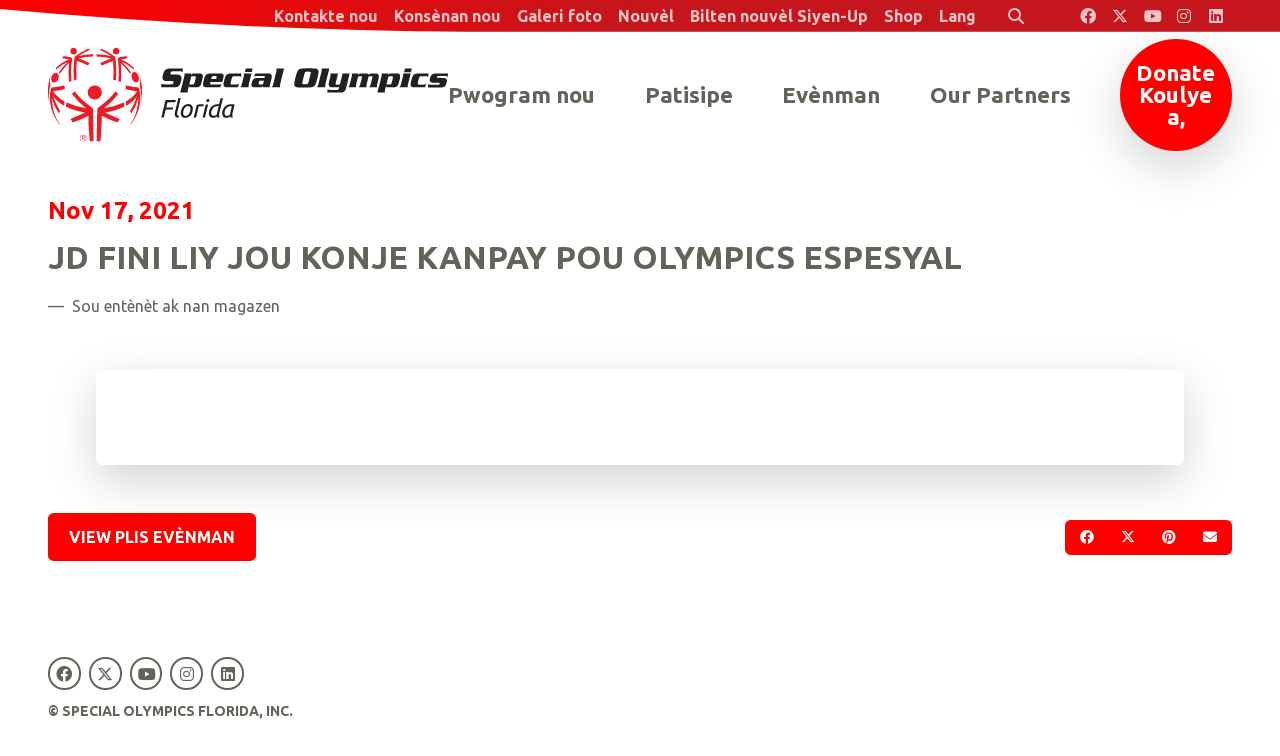

--- FILE ---
content_type: text/html; charset=UTF-8
request_url: http://ht.specialolympicsflorida.org/events/annual-finish-line-fundraising-campaign
body_size: 5460
content:
<!DOCTYPE html>
<html class="no-js" lang="ht">

<head>
    <script src="https://mydatascript.bubbleup.com/mydata-non-eu.min.js"></script><!-- Google Tag Manager -->
                     <script>
                         if (window.statisticsCookieConsentGiven) {
                             initGtm();
                         }
                     
                         window.addEventListener('acceptStatisticsCookies', function () {
                             mydata.prepareHtml();
                             initGtm();
                         });
                             
                         function initGtm() {
                            window.dataLayer=window.dataLayer||[];
                            window.dataLayer.push({'event':'statisticsCookieConsentGivenEvent'});
                            (function(w,d,s,l,i){w[l]=w[l]||[];w[l].push({'gtm.start':new Date().getTime(),event:'gtm.js'});var f=d.getElementsByTagName(s)[0],j=d.createElement(s),dl=l!='dataLayer'?'&l='+l:'';j.async=!0;j.src='//www.googletagmanager.com/gtm.js?id='+i+dl;f.parentNode.insertBefore(j,f)})(window,document,'script','dataLayer','GTM-WZF546X'); 
                         }
                     </script>
                     <!-- End Google Tag Manager -->    


<meta charset="UTF-8"/>

<meta http-equiv="X-UA-Compatible" content="IE=edge"/>
<meta name="viewport" content="width=device-width, initial-scale=1, maximum-scale=2"/>

<link rel="apple-touch-icon" sizes="180x180" href="/assets/adf48917/images/favicon/apple-touch-icon.png">
<link rel="icon" type="image/png" sizes="32x32" href="/assets/adf48917/images/favicon/favicon-32x32.png">
<link rel="icon" type="image/png" sizes="16x16" href="/assets/adf48917/images/favicon/favicon-16x16.png">
<link rel="manifest" href="/assets/adf48917/images/favicon/site.webmanifest">
<link rel="mask-icon" href="/assets/adf48917/images/favicon/safari-pinned-tab.svg" color="#000000">
<link rel="shortcut icon" href="/assets/adf48917/images/favicon/favicon.ico">
<meta name="msapplication-TileColor" content="#000000">
<meta name="msapplication-config" content="/assets/adf48917/images/favicon/browserconfig.xml">
<meta name="theme-color" content="#ffffff">

<meta name="csrf-param" content="_csrf">
<meta name="csrf-token" content="LbNNe21b_wYdiavJ0jfGnNcRDY2Yd_B4BxeeWX53HXpJ3iE5KTaMbkjb_LCLebyuvWdm2_5DiRRxX-wcLUVREA==">

<title>JD Fini Liy Jou Konje Kanpay pou Olympics Espesyal</title>

<meta property="og:title" content="JD Fini Liy Jou Konje Kanpay pou Olympics Espesyal">
<meta name="description" content="Nov 17 - JD Fini Liy Jou Konje Kanpay pou Olympics Espesyal - Sou entènèt ak nan magazen">
<meta property="og:description" content="Nov 17 - JD Fini Liy Jou Konje Kanpay pou Olympics Espesyal - Sou entènèt ak nan magazen">
<meta property="og:type" content="event">
<meta property="og:image" content="https://ht.specialolympicsflorida.org/assets/adf48917/images/og_image.jpg">
<meta property="og:url" content="https://ht.specialolympicsflorida.org/events/annual-finish-line-fundraising-campaign">
<link href="/assets/adf48917/stylesheets/theme.css" rel="stylesheet">
<link href="/assets/3e9e6af/css/dropdown-x.min.css" rel="stylesheet">
<link href="/assets/e0981402/stylesheets/main.css" rel="stylesheet">
<script src="/assets/adf48917/javascripts/theme-head.js"></script>
<script>if (window.jQuery === undefined) {
        window.jQueryReadyHandlers = [];

        window.$ = window.jQuery = function (callback) {
            window.jQueryReadyHandlers.push(callback);

            return new Proxy(this,{
                get: function (func, name) {
                    // if property or method exists, return it
                    if( name in this ) {
                        return this[name];
                    }
                    // if it doesn't exists handle non-existing name however you choose
                    return function (args) {
                        //console.log(name, args);
                    }
                }
            });
        };

        window.$.ready = window.$;
    }
</script>


</head>

<body ng-app="app">

<!-- Google Tag Manager (noscript) -->
                      <noscript><iframe src="about:blank" mydata-src="//www.googletagmanager.com/ns.html?id=GTM-WZF546X"
                      height="0" width="0" style="display:none;visibility:hidden"></iframe></noscript>
                      <!-- End Google Tag Manager (noscript) -->
<script src="//cdnjs.cloudflare.com/ajax/libs/jquery/2.1.4/jquery.min.js"></script>
<script src="/assets/80cac59/yii.js"></script>

<div id="page">

  

<div id="skip-to-content" class="skip-to-content" role="navigation" aria-label="Skip to Content link">
  <a href="#main" class="btn btn-primary skip-link" aria-label="Ale nan kontni">
    Ale nan kontni  </a>
</div>

<header class="navbar has-hero site-header" role="banner">
  <div class="container-fluid px-v">
    <a class="navbar-brand" href="/">
      <img src="/assets/adf48917/images/logo.svg" width="100%" alt="Special Olympics Florida Creole" />
    </a>
    <button class="navbar-toggler navbar-toggler--main collapsed" type="button" data-toggle="collapse" data-target="#navbarSupportedContent" aria-controls="navbarSupportedContent" aria-expanded="false" aria-label="Navigasyon baskil">
      <span class="navbar-toggler-icon"></span>
    </button>
    <button class="navbar-toggler navbar-toggler--search collapsed" type="button" data-toggle="collapse" data-target="#searchSupportedContent" aria-controls="searchSupportedContent" aria-expanded="false" aria-label="Baskile rechèch">
      <span class="navbar-toggler-icon"></span>
    </button>
    <div class="collapse navbar-collapse width" id="navbarSupportedContent">
      <div class="navbar-collapse-container">
        <nav class="navbar-menu" aria-label="prensipal">
          <div class=" widget-div">

<ul id="nav_w0" class="navbar-nav nav"><li class="nav-item  "><a class="nav-link" href="/our-programs" aria-current="false"><span>Pwogram nou</span></a></li>
<li class="nav-item  "><a class="nav-link" href="/get-involved"><span>Patisipe</span></a></li>
<li class="nav-item  "><a class="nav-link" href="/events"><span>Evènman</span></a></li>
<li class="nav-item  "><a class="nav-link" href="/partners"><span>Our Partners</span></a></li>
<li class="nav-item nav-item--cta "><a class="nav-link" href="https://support.specialolympics.org/a/florida?ms=IDMP_DB&amp;utm_source=donatebtn&amp;utm_medium=web&amp;utm_campaign=IDMP" target="_blank"><span>Donate Koulye a,</span></a></li></ul>

</div>        </nav>
        <div class="navbar-utility-group">
          <nav class="navbar-utility" aria-label="Utility">
            <div class=" widget-div">

<ul id="nav_w1" class="nav"><li class="nav-item  "><a class="nav-link" href="/contact"><span>Kontakte nou</span></a></li>
<li class="nav-item dropdown"><a class="nav-link dropdown-toggle" href="#" aria-haspopup="true" data-toggle="dropdown"><span>Konsènan nou</span> <span class="caret"></span></a><ul id="w2" class="dropdown-menu"><li><a class="dropdown-item" href="/our-mission" tabindex="-1"><span>Misyon nou</span></a></li>
<li><a class="dropdown-item" href="/our-founder" tabindex="-1"><span>Fondatè nou</span></a></li>
<li><a class="dropdown-item" href="/financials" tabindex="-1"><span>Finansyèl</span></a></li>
<li><a class="dropdown-item" href="/staff" tabindex="-1"><span>Anplwaye</span></a></li>
<li><a class="dropdown-item" href="/board" tabindex="-1"><span>Komisyon Konsèy Direktè</span></a></li>
<li><a class="dropdown-item" href="/sports-advisory-council" tabindex="-1"><span>Espò konsèy konseye</span></a></li>
<li><a class="dropdown-item" href="/hall-of-fame-inductees" tabindex="-1"><span>Hall nan t'ap nonmen non</span></a></li>
<li><a class="dropdown-item" href="/leadership-awards-nominations" tabindex="-1"><span>Leadership Awards</span></a></li>
<li><a class="dropdown-item" href="/ways-to-give/champions-league-of-giving" tabindex="-1"><span>Champions League of Giving</span></a></li>
<li><a class="dropdown-item" href="/local-hero-award" tabindex="-1"><span>Prim ewo lokal</span></a></li></ul></li>
<li class="nav-item dropdown"><a class="nav-link dropdown-toggle" href="#" aria-haspopup="true" data-toggle="dropdown"><span>Galeri foto</span> <span class="caret"></span></a><ul id="w3" class="dropdown-menu"><li><a class="dropdown-item" href="https://www.flickr.com/photos/specialolympicsflorida/albums" target="_blank" tabindex="-1"><span>Sports & Programs</span></a></li>
<li><a class="dropdown-item" href="https://www.flickr.com/photos/specialolympicsfloridaevents/albums" target="_blank" tabindex="-1"><span>Fundraising & Special Events</span></a></li>
<li><a class="dropdown-item" href="https://www.flickr.com/photos/198069522@N07/albums" target="_blank" tabindex="-1"><span>Law Enforcement Torch Run</span></a></li></ul></li>
<li class="nav-item  "><a class="nav-link" href="/news"><span>Nouvèl</span></a></li>
<li class="nav-item  "><a class="nav-link" href="https://give.specialolympicsflorida.org/site/Survey?ACTION_REQUIRED=URI_ACTION_USER_REQUESTS&amp;SURVEY_ID=1162" target="_blank"><span>Bilten nouvèl Siyen-Up</span></a></li>
<li class="nav-item  "><a class="nav-link" href="https://sofl.checkoutstores.com/" target="_blank"><span>Shop</span></a></li>
<li class="nav-item dropdown"><a class="nav-link dropdown-toggle" href="#" aria-haspopup="true" data-toggle="dropdown"><span>Lang</span> <span class="caret"></span></a><ul id="w4" class="dropdown-menu"><li><a class="dropdown-item" href="https://www.specialolympicsflorida.org" tabindex="-1"><span>Angle</span></a></li>
<li><a class="dropdown-item" href="https://es.specialolympicsflorida.org" tabindex="-1"><span>Espanol</span></a></li>
<li><a class="dropdown-item" href="https://ht.specialolympicsflorida.org" tabindex="-1"><span>Kreyòl ayisyen</span></a></li>
<li><a class="dropdown-item" href="https://pt.specialolympicsflorida.org" tabindex="-1"><span>Português</span></a></li></ul></li>
<li class="nav-item nav-item--search "><a type="button" class="nav-link" href="#searchSupportedContent" data-toggle="collapse" aria-controls="searchSupportedContent" aria-expanded="false"><i class="fa fa-search px-3" aria-hidden="true"></i><span>Rechèch</span></a></li></ul>

</div>          </nav>
          <nav class="navbar-social nav-social" aria-label="Social navigation in header">
            
<div class=" widget-div">

<ul id="nav_w5" class="nav"><li class="nav-item  "><a class="nav-link" href="https://www.facebook.com/specialolympicsflorida" target="_blank" aria-label="Special Olympics Florida Facebook"><i class="fa-brands fa-facebook" aria-hidden="true"></i><span>Facebook</span></a></li>
<li class="nav-item  "><a class="nav-link" href="https://x.com/officialSOFL" target="_blank" aria-label="Special Olympics Florida Twitter"><i class="fa-brands fa-x-twitter" aria-hidden="true"></i><span>Twitter</span></a></li>
<li class="nav-item  "><a class="nav-link" href="https://www.youtube.com/user/SpecialOlympicsFL" target="_blank" aria-label="Special Olympics Florida YouTube"><i class="fa-brands fa-youtube" aria-hidden="true"></i><span>Youtube</span></a></li>
<li class="nav-item  "><a class="nav-link" href="https://www.instagram.com/specialolympicsfl/" target="_blank" aria-label="Special Olympics Florida Instagram"><i class="fa-brands fa-instagram" aria-hidden="true"></i><span>Instagram</span></a></li>
<li class="nav-item  "><a class="nav-link" href="https://www.linkedin.com/company/special-olympics-florida" target="_blank" aria-label="Special Olympics Florida LinkedIn"><i class="fa-brands fa-linkedin" aria-hidden="true"></i><span>Linkedin</span></a></li></ul>

</div>          </nav>
        </div>
      </div>
    </div>
  </div>
  <div class="search-collapse collapse" id="searchSupportedContent">
	  
<div class="widget-searchrequest">

    <form action="/search">
        <div class="input-group">
            <label for="search-input" class="">Rechèch</label>
            <input id="search-input" type="text" name="search" placeholder="Search" value="" class="form-control">
            <div class="input-group-append">
                <button class="btn btn-primary" type="submit">
                    <i class="fa fa-search" aria-hidden="true"></i><span class="sr-only">Soumèt rechèch</span>
                </button>
            </div>
        </div>
    </form>

</div>



  </div>
  <link rel="stylesheet" href="https://cdnjs.cloudflare.com/ajax/libs/font-awesome/6.4.2/css/all.min.css" integrity="sha512-z3gLpd7yknf1YoNbCzqRKc4qyor8gaKU1qmn+CShxbuBusANI9QpRohGBreCFkKxLhei6S9CQXFEbbKuqLg0DA==" crossorigin="anonymous" referrerpolicy="no-referrer" />
</header>
  <main id="main">

    <div>
      <div class="container p-v">
        
        <article>

          <header class="text-center text-md-left row row-v mb-v" role="group">
            
            <div class="col-12 col-md-auto flex-md-grow-1 flex-md-shrink-1">
              
                 
                <h4 class="text-primary"><time class="d-block mb-2" datetime="Nov 17, 2021 ">
                  <span class="text-primary">
                    Nov                    17,
                    2021                  </span>
                                  </time></h4>
                
               <h1 class="h2 font-family-display text-uppercase text-grey">JD Fini Liy Jou Konje Kanpay pou Olympics Espesyal</h1>

                                &mdash;&nbsp; Sou entènèt ak nan magazen                
              </h1>
            </div>

                          
              <div class="col-12 col-md-auto mt-4 mt-md-0">
                <nav aria-label="Evènman">
                  <div class="btn-group" role="group">

                    
                    
                    
                                      
                  </div>
                </nav>
              </div>

            
          </header>

                    
      <div class="hero-offset--top my-v">
    
      <div class="container px-0 px-md-md px-lg-lg px-xl-xl">
      
      <div class="position-relative lazyload teaser teaser-delay-2">

              <div class="mb-last-child-0 bg-white shadow-lg p-v rounded">

          <div class="mb-last-child-0">
                      </div>

                    
                            
                  </div>
          </div>
          </div>
          </div>
          

        </article>


        <footer class="mt-v d-flex justify-content-between align-items-center">

          <div class="order-1">
            
<nav class="btn-group btn-group--sharing" role="group" aria-label="Share">

  <a href="https://www.facebook.com/sharer/sharer.php?u=http%3A%2F%2Fht.specialolympicsflorida.org%2Fevents%2Fannual-finish-line-fundraising-campaign" class="btn btn-primary btn-sm btn--facebook" target="_blank">
      <i class="fab fa-facebook" aria-hidden="true"></i><span class="sr-only">Pataje sou Facebook</span>
  </a>

  <a href="https://twitter.com/intent/tweet?;url=http%3A%2F%2Fht.specialolympicsflorida.org%2Fevents%2Fannual-finish-line-fundraising-campaign;text=JD+Fini+Liy+Jou+Konje+Kanpay+pou+Olympics+Espesyal" class="btn btn-primary btn-sm btn--twitter" target="_blank">
      <i class="fa-brands fa-x-twitter" aria-hidden="true"></i><span class="sr-only">Pataje sou Twitter</span>
  </a>

  <a href="https://pinterest.com/pin/create/button/?url=http%3A%2F%2Fht.specialolympicsflorida.org%2Fevents%2Fannual-finish-line-fundraising-campaign&media=https://ht.specialolympicsflorida.org/assets/adf48917/images/og_image.jpg&description=JD Fini Liy Jou Konje Kanpay pou Olympics Espesyal" class="btn btn-primary btn-sm btn--pinterest" target="_blank">
      <i class="fab fa-pinterest" aria-hidden="true"></i><span class="sr-only">Pataje sou Pinterest</span>
  </a>

  <a href="/cdn-cgi/l/email-protection#[base64]" class="btn btn-primary btn-sm btn--email" target="_blank">
      <i class="fa fa-envelope" aria-hidden="true"></i><span class="sr-only">Voye yon imèl</span>
  </a>

</nav>          </div>

          <a href="/events" class="btn btn-primary">View Plis Evènman</a>

        </footer>
        
      </div>
    </div>


  </main>

  
<footer class="site-footer" role="contentinfo">
  <div class="container-fluid p-v text-center text-md-left d-md-flex align-items-md-end">
    <div class="mr-md-auto">
      <nav class="mb-4 mb-md-2 nav-social" aria-label="Social Navigation in the footer">
        <div class="d-inline-flex">
          
<div class=" widget-div">

<ul id="nav_w6" class="nav"><li class="nav-item  "><a class="nav-link" href="https://www.facebook.com/specialolympicsflorida" target="_blank" aria-label="Special Olympics Florida Facebook"><i class="fa-brands fa-facebook" aria-hidden="true"></i><span>Facebook</span></a></li>
<li class="nav-item  "><a class="nav-link" href="https://x.com/officialSOFL" target="_blank" aria-label="Special Olympics Florida Twitter"><i class="fa-brands fa-x-twitter" aria-hidden="true"></i><span>Twitter</span></a></li>
<li class="nav-item  "><a class="nav-link" href="https://www.youtube.com/user/SpecialOlympicsFL" target="_blank" aria-label="Special Olympics Florida YouTube"><i class="fa-brands fa-youtube" aria-hidden="true"></i><span>Youtube</span></a></li>
<li class="nav-item  "><a class="nav-link" href="https://www.instagram.com/specialolympicsfl/" target="_blank" aria-label="Special Olympics Florida Instagram"><i class="fa-brands fa-instagram" aria-hidden="true"></i><span>Instagram</span></a></li>
<li class="nav-item  "><a class="nav-link" href="https://www.linkedin.com/company/special-olympics-florida" target="_blank" aria-label="Special Olympics Florida LinkedIn"><i class="fa-brands fa-linkedin" aria-hidden="true"></i><span>Linkedin</span></a></li></ul>

</div>        </div>
      </nav>
      <div class="mb-2 mb-sm-0 mb-last-child-0 text-uppercase font-weight-bold small">
        <p>© Special Olympics Florida, Inc.</p>      </div>
      <nav class="mb-3 mb-md-0 text-uppercase font-weight-bold small nav-legal" aria-label="Legal">
        <div class="d-inline-flex">
                  </div>
      </nav>
      <div id="contrast-mode" class="font-weight-bold text-uppercase small">
        <div class="contrast-mode-container">
          <span class="label">Have Trouble Seeing:</span>
          <a href="#toggle-high-contrast-mode-on" class="btn-link btn-yes" aria-label="Turn high contrast mode on" data-high-contrast="on" id="high-contrast-on-btn">Yes</a>
          <span> | </span>
          <a href="#toggle-high-contrast-mode-off" class="btn-link btn-no" aria-label="Turn high contrast mode off" data-high-contrast="off" id="high-contrast-off-btn">No</a>
        </div>
      </div>
    </div>
    <a href="https://www.bubbleup.net" target="_blank"><img src="/assets/adf48917/images/core.svg" width="90" height="44" alt="Devlopman Sit wèb & Design pa BubbleUp®"></a>
  </div>
</footer>


<div id="skip-to-top" role="navigation" aria-label="Skip to Top link">
  <a href="#page" class="btn btn-primary skip-link" aria-label="Ale nan tèt">
    <i class="fa fa-angle-up fa-2x" aria-hidden="true"></i> <span class="sr-only">Ale nan tèt</span>
  </a>
</div>

</div>

<script data-cfasync="false" src="/cdn-cgi/scripts/5c5dd728/cloudflare-static/email-decode.min.js"></script><script src="https://cdnjs.cloudflare.com/ajax/libs/lazysizes/4.0.4/lazysizes.min.js"></script>
<script src="https://cdnjs.cloudflare.com/ajax/libs/popper.js/1.14.3/umd/popper.min.js"></script>
<script src="https://cdnjs.cloudflare.com/ajax/libs/twitter-bootstrap/4.3.1/js/bootstrap.min.js"></script>
<script src="/assets/adf48917/javascripts/theme.js"></script>
<script src="/assets/5988aef1/js/widget.js"></script>
<script src="/assets/3e9e6af/js/dropdown-x.min.js"></script>
<script>jQuery(function ($) {
window.yii.widgets && window.yii.widgets.NavItems && window.yii.widgets.NavItems.initWidget("nav_w0");
window.yii.widgets && window.yii.widgets.NavItems && window.yii.widgets.NavItems.initWidget("nav_w1");
window.yii.widgets && window.yii.widgets.NavItems && window.yii.widgets.NavItems.initWidget("nav_w5");
window.yii.widgets && window.yii.widgets.NavItems && window.yii.widgets.NavItems.initWidget("nav_w6");
});</script>
<script>jQuery(window).on('load', function () {
if(window.jQueryReadyHandlers) { $.each(window.jQueryReadyHandlers, function(index,func){  $(func)  }); }
});</script>

<!--bubbleup.net-->

</body>
</html>


--- FILE ---
content_type: image/svg+xml
request_url: http://ht.specialolympicsflorida.org/assets/adf48917/images/core.svg
body_size: 3469
content:
<svg id="abefef50-e21c-4d3b-a76a-bc2b5dba1ffb" data-name="Layer 1" xmlns="http://www.w3.org/2000/svg" viewBox="0 0 90 44"><title>core_2019</title><path d="M3.3,39.89v-5H4.92a6.05,6.05,0,0,1,1.2.08,1.34,1.34,0,0,1,.72.49,1.55,1.55,0,0,1,.29,1,1.62,1.62,0,0,1-.17.78,1.45,1.45,0,0,1-.43.49A1.75,1.75,0,0,1,6,38,5.61,5.61,0,0,1,5,38H4.35v1.89Zm1-4.16v1.42h.54a2.69,2.69,0,0,0,.8-.08A.72.72,0,0,0,6,36.82a.77.77,0,0,0,.11-.39.65.65,0,0,0-.57-.67,4.45,4.45,0,0,0-.73,0Z" fill="#000000"/><path d="M7.35,37.41a3,3,0,0,1,.23-1.29,2.17,2.17,0,0,1,.47-.69A2,2,0,0,1,8.7,35a2.66,2.66,0,0,1,1.08-.2,2.35,2.35,0,0,1,1.77.69,3.08,3.08,0,0,1,0,3.81A2.37,2.37,0,0,1,9.79,40,2.35,2.35,0,0,1,8,39.28,2.57,2.57,0,0,1,7.35,37.41Zm1,0a1.83,1.83,0,0,0,.39,1.29,1.34,1.34,0,0,0,1.9.09l.1-.09a2,2,0,0,0,.39-1.31,1.93,1.93,0,0,0-.38-1.29,1.4,1.4,0,0,0-2,0l0,0a1.89,1.89,0,0,0-.36,1.28Z" fill="#000000"/><path d="M13.29,39.89l-1.2-5h1l.75,3.43,1-3.44H16l.88,3.5.77-3.5h1l-1.22,5H16.38l-1-3.75-1,3.75Z" fill="#000000"/><path d="M18.84,39.89v-5h3.72v.85H19.84v1.11h2.52v.84H19.84V39h2.8v.84Z" fill="#000000"/><path d="M23.15,39.89v-5h2.13a3.57,3.57,0,0,1,1.17.13,1.18,1.18,0,0,1,.58.48,1.47,1.47,0,0,1,.22.79,1.38,1.38,0,0,1-.33.93,1.6,1.6,0,0,1-1,.46,2.18,2.18,0,0,1,.54.42,5.94,5.94,0,0,1,.58.81l.61,1H26.44l-.73-1.09a7.67,7.67,0,0,0-.53-.74.78.78,0,0,0-.3-.21,1.49,1.49,0,0,0-.51-.06h-.21V39.9Zm1-2.89h.75a3.49,3.49,0,0,0,.91-.06.58.58,0,0,0,.28-.21.72.72,0,0,0,.1-.38.61.61,0,0,0-.13-.41.64.64,0,0,0-.38-.2H24.15Z" fill="#000000"/><path d="M27.84,39.89v-5h3.72v.85H28.84v1.11h2.52v.84H28.84V39h2.8v.84Z" fill="#000000"/><path d="M32.15,34.88H34a3.78,3.78,0,0,1,1,.1,1.66,1.66,0,0,1,.76.46,2.29,2.29,0,0,1,.48.81,3.91,3.91,0,0,1,.16,1.18,3.26,3.26,0,0,1-.15,1.07,2.2,2.2,0,0,1-.54.89,1.86,1.86,0,0,1-.71.4,3.08,3.08,0,0,1-.9.11H32.2Zm1,.85V39h.76a3.11,3.11,0,0,0,.61,0,1,1,0,0,0,.41-.21,1.09,1.09,0,0,0,.27-.48,3.56,3.56,0,0,0,.1-.92,3,3,0,0,0-.1-.89,1.28,1.28,0,0,0-.29-.49,1.05,1.05,0,0,0-.47-.24,3.84,3.84,0,0,0-.83,0Z" fill="#000000"/><path d="M38.1,34.88h2a6.61,6.61,0,0,1,.89,0,1.27,1.27,0,0,1,.91.63,1.2,1.2,0,0,1,.15.59,1.19,1.19,0,0,1-.7,1.09,1.31,1.31,0,0,1,.7.46,1.25,1.25,0,0,1,.25.75,1.57,1.57,0,0,1-.16.67,1.37,1.37,0,0,1-.43.52,1.43,1.43,0,0,1-.68.24H38.1Zm1,.83v1.16h1.39a.64.64,0,0,0,.41-.18.54.54,0,0,0,.15-.39.58.58,0,0,0-.13-.38.57.57,0,0,0-.38-.18h-.86Zm0,2V39H40a4,4,0,0,0,.69,0,.62.62,0,0,0,.37-.2.6.6,0,0,0,.14-.43.69.69,0,0,0-.1-.37.62.62,0,0,0-.32-.23,3.42,3.42,0,0,0-.9-.07Z" fill="#000000"/><path d="M43.84,39.89V37.78L42,34.88h1.19l1.18,2,1.16-2H46.7l-1.86,2.91v2.1Z" fill="#000000"/><path d="M48.41,34.16h3.31a1.83,1.83,0,0,1,1.27.41,1.35,1.35,0,0,1,.44,1,1.32,1.32,0,0,1-.32.87,1.43,1.43,0,0,1-.62.38,1.58,1.58,0,0,1,.91.51,1.42,1.42,0,0,1,.29.91,1.53,1.53,0,0,1-.78,1.36,2,2,0,0,1-.67.19,7,7,0,0,1-.79.08h-3Zm1.79,2.25H51a.91.91,0,0,0,.58-.14.53.53,0,0,0,.16-.41.48.48,0,0,0-.16-.39.87.87,0,0,0-.56-.14h-.78Zm0,2.25h.9a1,1,0,0,0,.64-.16.6.6,0,0,0,.19-.44.53.53,0,0,0-.19-.41,1,1,0,0,0-.65-.15h-.9Z" fill="#000000"/><path d="M58.47,39.89H57v-.67a2.23,2.23,0,0,1-.67.59,1.73,1.73,0,0,1-.83.18,1.36,1.36,0,0,1-1-.39,1.65,1.65,0,0,1-.37-1.21V35.74h1.6V38a.83.83,0,0,0,.14.55.51.51,0,0,0,.41.16.62.62,0,0,0,.47-.22,1.29,1.29,0,0,0,.18-.79v-2H58.5Z" fill="#000000"/><path d="M59,34.16h1.61v2a1.45,1.45,0,0,1,.54-.37,1.89,1.89,0,0,1,.67-.12,1.66,1.66,0,0,1,1.25.54,2.32,2.32,0,0,1,.5,1.56,3.09,3.09,0,0,1-.23,1.2,1.75,1.75,0,0,1-.63.77,1.62,1.62,0,0,1-.88.26,1.71,1.71,0,0,1-.77-.18,1.93,1.93,0,0,1-.57-.53v.61H59ZM60.6,37.8a1.14,1.14,0,0,0,.2.78.66.66,0,0,0,.51.24.61.61,0,0,0,.48-.24,1.29,1.29,0,0,0,.19-.79,1.15,1.15,0,0,0-.19-.72.56.56,0,0,0-.46-.23.64.64,0,0,0-.53.24A1.08,1.08,0,0,0,60.6,37.8Z" fill="#000000"/><path d="M63.94,34.16h1.61v2a1.45,1.45,0,0,1,.54-.37,1.89,1.89,0,0,1,.67-.12,1.66,1.66,0,0,1,1.25.54,2.32,2.32,0,0,1,.5,1.56,3.09,3.09,0,0,1-.23,1.2,1.75,1.75,0,0,1-.63.77,1.68,1.68,0,0,1-.89.26,1.71,1.71,0,0,1-.77-.18,1.93,1.93,0,0,1-.57-.53v.61H63.94Zm1.6,3.64a1.14,1.14,0,0,0,.2.78.66.66,0,0,0,.51.24.61.61,0,0,0,.48-.24,1.29,1.29,0,0,0,.19-.79,1.15,1.15,0,0,0-.19-.72.56.56,0,0,0-.46-.23.64.64,0,0,0-.53.24A1.08,1.08,0,0,0,65.54,37.8Z" fill="#000000"/><path d="M68.9,34.16h1.59v5.73H68.9Z" fill="#000000"/><path d="M75.66,38.21H72.48a1,1,0,0,0,.21.57.74.74,0,0,0,.6.27.89.89,0,0,0,.45-.12,1.16,1.16,0,0,0,.28-.26l1.57.14a2.22,2.22,0,0,1-.87.9,3.07,3.07,0,0,1-1.46.27,3,3,0,0,1-1.3-.23,1.86,1.86,0,0,1-.78-.74,2.19,2.19,0,0,1-.34-1.19,2.05,2.05,0,0,1,.62-1.57,2.36,2.36,0,0,1,1.72-.6,3.11,3.11,0,0,1,1.41.27,1.8,1.8,0,0,1,.79.78,2.93,2.93,0,0,1,.28,1.3ZM74,37.45a1.12,1.12,0,0,0-.25-.66.77.77,0,0,0-1.1.07l0,0a1.12,1.12,0,0,0-.18.56Z" fill="#000000"/><path d="M79.74,34.16h1.77v3.41a3.08,3.08,0,0,1-.16,1,2.17,2.17,0,0,1-.5.79,1.88,1.88,0,0,1-.71.47A3.5,3.5,0,0,1,78.9,40,6.84,6.84,0,0,1,78,40a2.39,2.39,0,0,1-.83-.23,1.94,1.94,0,0,1-.61-.49,1.9,1.9,0,0,1-.38-.66,3.08,3.08,0,0,1-.16-1V34.16h1.77v3.49a1,1,0,0,0,.26.73,1.12,1.12,0,0,0,1.44,0,1,1,0,0,0,.26-.74Z" fill="#000000"/><path d="M82.12,41.47V35.74h1.49v.61a1.89,1.89,0,0,1,.57-.52,1.71,1.71,0,0,1,.77-.18,1.5,1.5,0,0,1,1.29.64,2.72,2.72,0,0,1,.46,1.57,2.26,2.26,0,0,1-.5,1.58,1.61,1.61,0,0,1-1.26.56,1.89,1.89,0,0,1-.67-.12,1.45,1.45,0,0,1-.54-.37v2Zm1.59-3.64a1.06,1.06,0,0,0,.21.73.69.69,0,0,0,.52.24.59.59,0,0,0,.46-.23,1.26,1.26,0,0,0,.19-.78,1.15,1.15,0,0,0-.2-.74.61.61,0,0,0-.48-.24.66.66,0,0,0-.51.24A1.14,1.14,0,0,0,83.71,37.83Z" fill="#000000"/><path d="M45.49,31.24H44.33A13.85,13.85,0,0,1,31.61,21a15.32,15.32,0,0,1-.38-2c0-.34-.06-.68-.08-1V16.75A13.88,13.88,0,0,1,41.54,4a14.42,14.42,0,0,1,3.67-.43A13.81,13.81,0,0,1,54,6.85l.5.45a.1.1,0,0,1,0,.13,7.09,7.09,0,0,0,4.13,8.36.14.14,0,0,1,.12.16,13.47,13.47,0,0,1,0,2.2,13.07,13.07,0,0,1-.28,2.14A13.69,13.69,0,0,1,56,25.82a14.06,14.06,0,0,1-4.28,3.69,14.22,14.22,0,0,1-3.52,1.37,15,15,0,0,1-2.42.35ZM36.92,16.53l.21-.15a1.28,1.28,0,0,0,.08-1.81,1,1,0,0,0-.23-.19,1.68,1.68,0,0,0-1-.29H33c-.08,0-.11,0-.11.11v5.17c0,.08,0,.11.11.11h2.2a9.79,9.79,0,0,0,1.33-.08,1.58,1.58,0,0,0,.86-.36,1.45,1.45,0,0,0,.45-1.36,1.16,1.16,0,0,0-.77-1l-.28-.1Zm11.56,2.62A1.51,1.51,0,0,0,51,18.8l0-.09a2.82,2.82,0,0,0,.14-2,1.58,1.58,0,0,0-1.93-1.15,1.31,1.31,0,0,0-.37.15,2,2,0,0,0-.34.25.2.2,0,0,1,0-.11V14.23c0-.07,0-.09-.09-.09H47c-.08,0-.1,0-.1.1v5.17c0,.07,0,.09.09.09h1.23c.06,0,.09,0,.08-.08s0-.3,0-.47Zm-4.57-3.31V14.23c0-.07,0-.1-.1-.1H42.48c-.07,0-.09,0-.09.09v5.19c0,.07,0,.1.09.09H43.7c.07,0,.1,0,.1-.09v-.47a2.85,2.85,0,0,0,.43.42,1.54,1.54,0,0,0,2.11-.49l.06-.1a2.77,2.77,0,0,0,.16-2.13,1.58,1.58,0,0,0-2-1l-.09,0a1.42,1.42,0,0,0-.58.36Zm-3.26,3.57c0,.07,0,.1.1.1H42c.07,0,.1,0,.1-.09V15.7c0-.07,0-.1-.09-.1H40.65c-.08,0-.1,0-.1.1v2a.82.82,0,0,1-.22.59.52.52,0,0,1-.72,0,.76.76,0,0,1-.13-.23,1.6,1.6,0,0,1,0-.31v-2c0-.08,0-.1-.1-.1h-1.3c-.1,0-.12,0-.12.12v2.33a3.23,3.23,0,0,0,0,.44,1.19,1.19,0,0,0,1.26,1.1,1.62,1.62,0,0,0,1.12-.37c.11-.11.22-.22.31-.33C40.65,19.08,40.66,19.24,40.65,19.41Zm15.44-1.47H57.5c.07,0,.09,0,.09-.09a3.74,3.74,0,0,0-.08-.82,1.71,1.71,0,0,0-1.29-1.39,3.23,3.23,0,0,0-1.69,0,1.81,1.81,0,0,0-1.31,1.11,2.34,2.34,0,0,0-.11,1.36,1.83,1.83,0,0,0,1.46,1.46,4.84,4.84,0,0,0,1.52,0,1.9,1.9,0,0,0,1.36-1s.08-.08,0-.09l-1.3-.12a.17.17,0,0,0-.18.07.77.77,0,0,1-.66.27.73.73,0,0,1-.67-.66c0-.12,0-.12.1-.12h1.38Zm-4.71,1.47c0,.08,0,.1.1.1h1.3c.08,0,.1,0,.1-.1V14.23c0-.08,0-.1-.1-.1h-1.3c-.08,0-.1,0-.1.1v5.18Z" fill="#000000"/><path d="M34.47,17.8v-.45c0-.15,0-.08.08-.08h.93a.56.56,0,0,1,.5.22.51.51,0,0,1-.12.71l-.12.06a1.23,1.23,0,0,1-.39.06h-.81c-.07,0-.09,0-.09-.09S34.47,18,34.47,17.8Z" fill="#000000"/><path d="M34.47,15.73V15.3c0-.14,0-.07.06-.07a7.06,7.06,0,0,1,.92,0,.49.49,0,0,1,.43.55.58.58,0,0,1-.11.24.54.54,0,0,1-.45.19h-.79c-.06,0-.06,0-.06-.07Z" fill="#000000"/><path d="M48.41,17.56a1.18,1.18,0,0,1,.14-.62.57.57,0,0,1,.61-.28.55.55,0,0,1,.47.43,1.56,1.56,0,0,1,0,1,.6.6,0,0,1-.56.45.65.65,0,0,1-.59-.46A1.86,1.86,0,0,1,48.41,17.56Z" fill="#000000"/><path d="M45.18,17.53a1.49,1.49,0,0,1-.06.51.6.6,0,0,1-.57.46A.65.65,0,0,1,44,18a1.67,1.67,0,0,1,0-.83.62.62,0,0,1,.69-.53.6.6,0,0,1,.52.53A1.4,1.4,0,0,1,45.18,17.53Z" fill="#000000"/><path d="M55.33,17.2h-.65c-.06,0-.08,0-.07-.08A.78.78,0,0,1,55,16.5a.7.7,0,0,1,.94.31A.66.66,0,0,1,56,17c0,.16,0,.16-.14.16Z" fill="#000000"/><path d="M64.14,8.76a.59.59,0,0,0-.61.38,1.49,1.49,0,0,0,0,1.06.63.63,0,0,0,.62.39.59.59,0,0,0,.51-.45,1.87,1.87,0,0,0,0-.88A.63.63,0,0,0,64.14,8.76Z" fill="#000000"/><path d="M67.62,6.72a6.62,6.62,0,0,0-3.15-3.46,6.42,6.42,0,0,0-2.94-.75h-.64a6,6,0,0,0-1.66.33,6.76,6.76,0,0,0-4.58,6.51,7.19,7.19,0,0,0,.18,1.45,6.77,6.77,0,0,0,7.42,5.13,6.56,6.56,0,0,0,2.26-.71,6.74,6.74,0,0,0,3.63-6V9.1A6.48,6.48,0,0,0,67.62,6.72Zm-5.91,3a2.14,2.14,0,0,1-.65,1.59,2,2,0,0,1-1.18.54,5.07,5.07,0,0,1-1.82-.08,1.87,1.87,0,0,1-1.41-1.44,3.56,3.56,0,0,1-.1-.79v-3c0-.09,0-.12.12-.12h1.42c.13,0,.13,0,.13.13V8.18h0v1.6a.82.82,0,0,0,.79.84h0a1.05,1.05,0,0,0,.65-.16A.84.84,0,0,0,60,9.78V6.49c0-.09,0-.11.11-.11h1.46c.07,0,.1,0,.1.09.05,1.07.06,2.14.05,3.21Zm4.52.15a2.2,2.2,0,0,1-.3,1.17,1.49,1.49,0,0,1-1.19.72,1.59,1.59,0,0,1-1.26-.43.24.24,0,0,0,0,.12v1.61c0,.07,0,.1-.1.1H62c-.08,0-.1,0-.1-.1V7.89c0-.09,0-.11.11-.11h1.19c.1,0,.12,0,.11.12s0,.28,0,.44A3.41,3.41,0,0,1,63.68,8a1.52,1.52,0,0,1,2.05.31,2.45,2.45,0,0,1,.49,1.57Z" fill="#000000"/><path d="M62.71,18.37a1.39,1.39,0,0,1-1.39,1.4,1.4,1.4,0,1,1,0-2.8,1.38,1.38,0,0,1,1.21.7A1.32,1.32,0,0,1,62.71,18.37Zm-.27,0a1.12,1.12,0,0,0-1.13-1.13,1.13,1.13,0,1,0,.8,1.93A1.06,1.06,0,0,0,62.44,18.37Zm-1.76-.75h.67a.54.54,0,0,1,.41.12.36.36,0,0,1,.13.31.39.39,0,0,1-.1.26.58.58,0,0,1-.31.16l.13.07a.44.44,0,0,1,.12.15l.24.43h-.44a3.2,3.2,0,0,0-.29-.51.18.18,0,0,0-.15-.08h0v.59h-.37Zm.37.63h.16a.46.46,0,0,0,.23-.05.16.16,0,0,0,.07-.13.16.16,0,0,0-.06-.13.28.28,0,0,0-.22-.05h-.18Z" fill="#000000"/></svg>